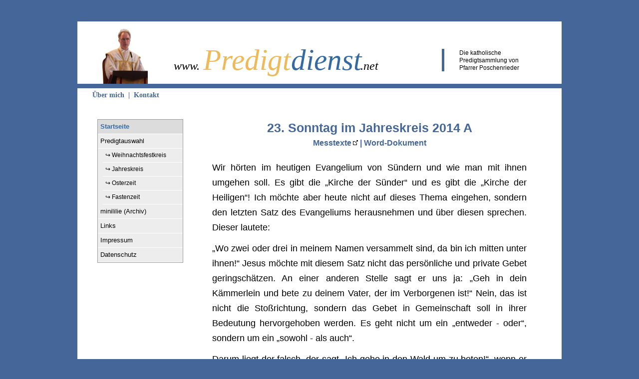

--- FILE ---
content_type: text/html; charset=UTF-8
request_url: http://www.predigtdienst.net/a14_jahreskreis23.shtml
body_size: 7282
content:
 ﻿<!DOCTYPE html>
<html lang="de"><head>
<meta http-equiv="content-type" content="text/html; charset=UTF-8">

    <meta charset="utf-8">
    <meta name="format-detection" content="telephone=no">
    <meta name="viewport" content="width=device-width, initial-scale=1" />
	<link rel="icon" href="http://www.predigtdienst.net/bilder/favicon.ico" type="image/vnd.microsoft.icon">
    <title>23. Sonntag im Jahreskreis A 2014</title>
   <script>
        document.createElement("article");
        document.createElement("footer");
        document.createElement("header");
        document.createElement("nav");
        document.createElement("section");

    </script>


    <style>
	
	.hypen{
		
		
		
-webkit-hyphens: auto;
 -moz-hyphens: auto;
 -ms-hyphens: auto;
 hyphens: auto;
 
 
}	

.hypen p { margin-bottom:12px}

.pText{
	
	margin-top: 1em;
	text-align: justify;
	
	
	}
	
	@supports not (hyphens: auto) 
 {
	 .pText{
	 
	 }
	 
	 }
	
.b3 {
	
	display:none;
}
	  

	
	html {
	-webkit-text-size-adjust: none; 
}


.aboutus {
	
	
	position:relative;
	left:30px;
}

.contact {
	
	color:#FFFFFF
}

        * {
            padding: 0;
            margin: 0;
            
        }

        body {
            background-color: #ffffff;
        }

        .klassisch {
            display: inline;
            position: relative;
            color: #ffffff;
            padding: 5px;
            margin-top: 50px;
            padding-top: 1px

        }

        #footer {

            padding-bottom: 8px;
        }

        .sankt {

            color: #EDB959;
			
        }

        .josef {
            position: relative;
            right: 5px;
            color: #356aa0
        }

        a {
            text-decoration: none;
        }

        
        .navigation a:hover, .navigation a:focus, .navigation a:active {
		
            background-color: #DCDCDC;
            font-weight: bold;

        }

        #currentpage {
            background-color: #DCDCDC;
            font-weight: bold;
            color: #356AA0;
        }

        #currentsubpage {
            background-color: #DCDCDC;
            font-weight: bold;
            color: #356AA0;
        }

        header {
            margin: 0;
            position: absolute;
            top: 0;
            width: 970px;
            text-align: left;
        }

        #LinieOben {
            padding: 3px 6px 3px 6px;
            font-family: Verdana, Arial, Sans-serif;
            font-size: .8em;

            background-color: #446699;
            height: 3px;
            clear: both;
            position: relative;

            top: -5px

        }

        .navigation {
             float:left;
			 width: 170px;
            margin-top:40px;
            margin-left:30px;
			margin-bottom:35px;
			

        }

        .navigation ul {
            list-style-type: none;
            margin: 0;
            padding: 0;
            width: 170px;
            font-family: Verdana, Arial, Sans-serif;
			
        }

        

        .relavive {
            position: relative;
        }

        #Titel {

            font-style: italic;

            margin-left: 40px;

            position: relative;
            left: 0px;
            font-size: 3.7em;
            top: -18px;

            display: inline;
            font-family: Georgia, 'Times New Roman', serif;
        }

        .logo {
            margin-top: 5px;
            margin-left: 50px;
            width: 91px;
            font-size: 3.5em;
            position: relative;
            top: 10px;
            display: inline;
			height:110px;
			color:white;
			border:0;
			

        }
#unterschrift {
position:relative;
top:35px;
left:180px;

}
        #Fusslinks {
            display: inline;
            padding-left: 5px;
        }

        .Wrapper {

            margin: 25px auto;
            width: 970px;
            
            background: #ffffff;

            

        }

        #info {
            margin-left: 50px;
            padding-top: 0px;
            font-family: Verdana, Arial, Sans-serif;

            position: absolute;
            left: 700px;
            margin-left: 30px;
            width: 155px;

            border-left: 5px solid #469;
            border-top: 0px;
            padding-left: 30px;

            top: 55px;
            display: block;
            font-size: .73em;
            line-height: 1.35;

        }

		
        #inhalt {


             margin-right: 10px;
            margin-left: 10px;
            font-family: Verdana, Arial, Sans-serif;
            font-size: 1em;
            line-height: 1.45;

        }



       

        .content {
max-height: 999999px;
        padding-top: 22px;
		margin-left:260px;
		margin-right:60px;
            min-height: 700px;
        }

        a[href^='http://'], a[href^='https://']
        {
            padding-right: 13px;
            background: url(https://www.stjosef.at/bilder/1445884079_External-Link.png) right no-repeat;
        }
		
		a[href^='http://www.predigtdienst.net'], a[href^='http://www.facebook.com/people/Christian-Poschenrieder/1840662372'], a[href^='http://predigtdienst.net'], a[href^='https://www.stjosef.at'], a[href^='https://www.predigtdienst.net'], a[href^='https://predigtdienst.net']
        
        {
            padding-right: 0px;
            background: none;
        }
		
		.select {
			font-size:1.05em;
			margin-bottom:8px;
			
			border:solid 1px #446699;
			width:470px;
			height:30px;
			box-shadow: 1px 1px 1px grey;
		}
			
		.select_option {
			
			padding:3px
		}
		
		.button_submit_index {
			
			height:30px;
			width:70px;
			position:relative;
			top:-2px
			
		}
		

.predigt {
	margin-bottom: 20px;
	
	-moz-hyphens: auto;
   -o-hyphens: auto;
   -webkit-hyphens: auto;
   -ms-hyphens: auto;
   hyphens: auto; 
   text-align:justify;
   

   }
   
 @media all and (-webkit-min-device-pixel-ratio:0) and (min-resolution: .001dpcm) {

.predigt {
	margin-bottom: 20px;
	
	-moz-hyphens: auto;
   -o-hyphens: auto;
   -webkit-hyphens: auto;
   -ms-hyphens: auto;
   hyphens: auto; 
   white-space: pre-wrap;
   text-align:justify;

   }

}  


.h1_index {
	
	color:#446699;
	font-family: Verdana,Arial,Sans-serif; 
	font-size: 1.3em;
	border-bottom: 1px solid #000000; 
	margin-bottom: 30px
	
}

.h3_navigation {
	
	display:none;
	background:#356aa0;
	color:#ffffff;
	font-size:11px;
	padding:5px;
	font-family: Verdana,Arial,Sans-serif;
	margin:0;
}



.navigation_a {
	
	text-decoration: none;
            display: block;
            padding: 5px;
            border-bottom: 1px solid white;
            color: black;
            font-size: .80em;
            font-family: Verdana, Arial, Sans-serif;
	
	
	
}


.navigation_a_mobile {
	
	display:none;
}

.dokChurch_a {
	text-decoration: none;
            display: block;
            padding: 5px;
            border-bottom: 1px solid white;
            color: black;
           
            font-family: Verdana, Arial, Sans-serif;
	
	font-size:.75em;
	
	
}

.datenschutz {
	
	color:#FFFFFF;
	position:relative;
	left:525px
	
	
}

#list{
	
	display:none;
}

#mobie_link{
	
	display:none;
	
}



@media only screen and (max-width : 969px)  {



	#mobie_link{

	display:block;

}

}



/* MobileStart */






@media only screen and (min-width : 700px) and (max-width : 969px)  {
	
	
	 
	
	
	
	

	
	#Titel {

            font-style: italic;

            margin-left: 2%;

            position: relative;
            left: 0px;
            font-size: 3em;
           top:-25px;

          
            font-family: Georgia, 'Times New Roman', serif;
        }
	 .sankt {

            color: #EDB959
        }

        .josef {
            position: relative;
            right: 5px;
            color: #356aa0
        }
	

	
	header {
            margin: 0;
            position: absolute;
            top: 0;
            width: 100%;
            text-align: left;
        }
	

	.Wrapper {

            margin: 0 auto;
            width: 98%;
			min-width:280px;
            box-shadow: 0px -3px 15px #666;
            background: #ffffff;

            -webkit-border-bottom-right-radius: 10px;
            -webkit-border-bottom-left-radius: 10px;
            -moz-border-radius-bottomright: 10px;
            -moz-border-radius-bottomleft: 10px;
            border-bottom-right-radius: 10px;
            border-bottom-left-radius: 10px;
            border-top-right-radius: 10px;
            border-top-left-radius: 10px;

        }
		
		.content {
        max-height: 999999px;
        padding-top: 35px;
		margin-left:26%;
		margin-right:2%;
            min-height: 700px;
			display:block;
        }
	
	 #inhalt {

display:block;
             margin-right: 2%;
            margin-left: 2%;
            font-family: Verdana, Arial, Sans-serif;
            font-size: 1em;
            line-height: 1.45;

        }
	
	 #info {
            margin-left: 50px;
            padding-top: 0px;
            font-family: Verdana, Arial, Sans-serif;

            position: absolute;
            left: 70%;
            margin-left: 30px;
            width: 155px;

            border-left: 2px solid #356aa0;
            border-top: 0px;
            padding-left: 25px;

            top: 55px;
            display: block;
            font-size: .73em;
            line-height: 1.35;

        }
		
		.datenschutz {
	
	
	color:#FFFFFF;
	position:relative;
	left:47%;
	
	
	
}

	
	
	
	
	 #LinieOben {
            padding: 0;
            font-family: Verdana, Arial, Sans-serif;
            font-size: 0.8em;

            background-color: #446699;
            height: 20px;
            clear: both;
            position: relative;

            top: -0px

        }
	
	
	


	.h3_navigation {
	
	
	background:#356aa0;
	color:#ffffff;
	font-size:0.9em;
	padding:5px;
	font-family: Verdana,Arial,Sans-serif;
	margin:0;
}
	
	.navigation {
             float:left;
			 width: 150px;
            margin-top:40px;
            margin-left:15px;
			margin-bottom:35px

        }

        .navigation ul {
            list-style-type: none;
            margin: 0;
            padding: 0;
            width: 99%;
            font-family: Verdana, Arial, Sans-serif;
        }
	
	 .navigation_a {
            text-decoration: none;
            display: block;
            padding: 10px;
            border-bottom: 1px solid white;
            color: black;
            font-size: 0.9em;
            font-family: Verdana, Arial, Sans-serif;
			
        }
		
.dokChurch_a {
	text-decoration: none;
            display: block;
            padding: 8px;
            border-bottom: 1px solid white;
            color: black;
           
            font-family: Verdana, Arial, Sans-serif;
	
	font-size:0.75em;
	
	
}
	



.select {
			font-size:1.05em;
			margin-bottom:8px;
			
			border:solid 1px #446699;
			width:99%;
			height:30px;
			box-shadow: 1px 1px 1px grey;
		}
			
		.select_option {
			
			padding:3px
		}
		
		.button_submit_index {
			
			height:30px;
			width:70px;
			position:relative;
			top:-2px
			
		}


.logo  {
            margin-top: 5px;
            
            
			max-height:50%;
			max-width:50%;
            
            position: relative;
            top: 10px;
            display: inline;

        }


#unterschrift {
position:relative;
margin-top: 35px;
margin-left: 2%;
max-height:50%;
max-width:50%;
}




}
















@media only screen and (max-width : 699px){
	
	
	
	
	
	
	
	
	
	
	
	
	
	
	

.navigation_a_mobile{
	
	 
            display: block;
           
}




#list{
	
	display:block;
	text-align:center;
}	
	
	
	.datenschutz {
	
	display:none;
	color:#FFFFFF;
	position:relative;
	left:0px;
	font-size:0.9em;
	
	
}

.aboutus {
	display:none;
	
}

.contact {
	
display:none;	
	
}	
	

	
	#Titel {

            font-style: italic;

            margin-left: 2%;

            position: relative;
            left: 0px;
            font-size: 2em;
           top:-25px;

          
            font-family: Georgia, 'Times New Roman', serif;
        }
	 .sankt {

            color: #EDB959
        }

        .josef {
            position: relative;
            right: 5px;
            color: #356aa0
        }
	
.h3_navigation{
	
	display:none;
	
}
	
	
	header {
            margin: 0;
            position: absolute;
            top: 0;
            width: 100%;
            text-align: left;
        }
	
	.navigation {
            display:none;
			 width: 99%;
            margin-top:0;
            margin-left:0;
			margin-bottom:35px

        }
	.Wrapper {

            margin: 0 auto;
            width: 98%;
			min-width:280px;
            box-shadow: 0px -3px 15px #666;
            background: #ffffff;

            -webkit-border-bottom-right-radius: 10px;
            -webkit-border-bottom-left-radius: 10px;
            -moz-border-radius-bottomright: 10px;
            -moz-border-radius-bottomleft: 10px;
            border-bottom-right-radius: 10px;
            border-bottom-left-radius: 10px;
            border-top-right-radius: 10px;
            border-top-left-radius: 10px;

        }
		
		.content {
        max-height: 999999px;
        padding-top: 35px;
		margin-left:2%;
		margin-right:2%;
            min-height: 700px;
			display:block;
        }
	
	 #inhalt {

display:block;
             margin-right: 2%;
            margin-left: 2%;
            font-family: Verdana, Arial, Sans-serif;
            font-size: 1em;
            line-height: 1.45;

        }
	
	#info {
		
		display:none;
		
	}
	
	.navrechts{
		
		display:none;
	}
	
	
	
	 #LinieOben {
            padding: 0;
            font-family: Verdana, Arial, Sans-serif;
            font-size: 1.2em;

            background-color: #446699;
            height: 5px;
            clear: both;
            position: relative;

            top: -0px

        }
	
	
	


	.h3_navigation {
	
	
	background:#356aa0;
	color:#ffffff;
	font-size:1.2em;
	padding:5px;
	font-family: Verdana,Arial,Sans-serif;
	margin:0;
}
	
	

        .navigation ul {
            list-style-type: none;
            margin: 0;
            padding: 0;
            width: 99%;
            font-family: Verdana, Arial, Sans-serif;
        }
	
	 .navigation_a {
            text-decoration: none;
            display: block;
            padding: 15px;
            border-bottom: 1px solid white;
            color: black;
            font-size: 1em;
            font-family: Verdana, Arial, Sans-serif;
			
        }
		
.dokChurch_a {
	text-decoration: none;
            display: block;
            padding: 8px;
            border-bottom: 1px solid white;
            color: black;
           
            font-family: Verdana, Arial, Sans-serif;
	
	font-size:0.9em;
	
	
}
	



.select {
			font-size:1.05em;
			margin-bottom:8px;
			
			border:solid 1px #446699;
			width:99%;
			height:30px;
			box-shadow: 1px 1px 1px grey;
		}
			
		.select_option {
			
			padding:3px
		}
		
		.button_submit_index {
			
			height:30px;
			width:70px;
			position:relative;
			top:-2px
			
		}


.logo  {
            margin-top: 5px;
            margin-left: 2%;
            
			height:20%;
			width:20%;
			
			
			max-height:110px;
			max-width:91px;
            
            position: relative;
            top: 10px;
            display: inline;

        }


	#unterschrift {
position:relative;
top:35px;
margin-left: 1%;
height:5%;
width:5%;
left:0px;
max-height:1%;
max-width:5px;
}	
		
		
		
}

/* MobileEnd */
    </style>

    <link rel="shortcut icon" type="image/x-icon" href="https://stjosef.at/bilder/favicon.ico">

    



    <script type="application/javascript">

        
		
		
		
		function menue2(display) {

            var display;
            // Falls der Brower die Methode "getComputetStyle" kennt (W3C-DOM)
            if (window.getComputedStyle)
                display = window.getComputedStyle(document.getElementById('navigation'), "").getPropertyValue("display");

            // Falls der Browser die Methode "currentStyle" kennt (neuere IEs)
            else if (document.getElementById(navigation).currentStyle)
                display = document.getElementById('navigation').currentStyle.display;

            // Falls es sich um einen Netscape der 4. Genereation handelt
            else if (document.ids)
                display = document.layers['navigation'].display;

            // Falls es sich um ältere IEs handelt
            else if (document.all)
                display = document.all['navigation'].style.display;


            if (display == 'none') {
                document.getElementById('currentTitle').style.position = 'static';
                document.getElementById('navigation').style.display = 'block';
				
				
            } else {

                
				document.getElementById('currentTitle').style.position = 'relative';
				document.getElementById('navigation').style.display = 'none';
            }


        }
    </script>   

</head>


<body style="background-color:#469;">
<div class="Wrapper">


    

	

    

	

	 <header style="position:relative">
 <div position="relative">

<a href="http://www.predigtdienst.net/"><img class="logo" alt="logo" src="http://www.predigtdienst.net/bilder/christian1.png"></a>



<div id="Titel"><span style="font-size:.4em;position:relative;left:8px;">www.</span> <span class="sankt">Predigt</span><span style="position:relative;left:1px" class="josef">dienst</span><span style="font-size:.4em;position:relative;left:-1px;">.net</span></div>

<div id="info">Die katholische Predigtsammlung von Pfarrer&nbsp;Poschenrieder</div>
<div id="LinieOben" >



</div>
<div class="aboutus" style="margin-top:0px"><a style="color:#469;font-weight: bold;font-size:.9em" href="https://www.stjosef.at/gemeinschaft_vom_heiligen_josef.php#poschenrieder">Über mich  &nbsp;| &nbsp;</a><a class="contact" style="color:#469;font-weight: bold;font-size:.9em" href="https://www.stjosef.at/index.php?id=kontakt&name=poschenrieder">Kontakt</a></div>
</div>
</header>

	

  


    <div style="position:relative">
        <div id="inhalt" class="overthrow">



            
   
   
 <div id="list" onclick="menue2()" style="border: 1px solid black;padding:5px;"><b>Navigation</b> <span style="position:absolute;right:20px">∨</span></div>
<nav id="navigation" class="navigation" style="background-color:#EDEDED;border: solid 1px #999;z-index:20 ">
    <h3 class="h3_navigation">Navigation</h3>
    <ul>
    <li><a class="navigation_a" id="currentpage" href="http://www.predigtdienst.net/"> Startseite</a> </li>
    
      
    
    

    



    <li style="margin-left:0px;"><a class="navigation_a" href="javascript:menue()">Predigtauswahl</a> </li>
<div id="Predigtauswahl">
    <li id="dok_standardwerke" style="margin-left:10px"> <a class="dokChurch_a" href="http://www.predigtdienst.net/a_indexweihnachten.shtml">&hookrightarrow; Weihnachtsfestkreis</a> </li>
    <li id="konzil" style="margin-left:10px"> <a class="dokChurch_a" href="http://www.predigtdienst.net/a_index.shtml">&hookrightarrow; Jahreskreis</a> </li>
    <li id="doc_katechismus" style="margin-left:10px"> <a class="dokChurch_a" href="http://www.predigtdienst.net/a_indexostern.shtml">&hookrightarrow; Osterzeit</a> </li>
    <li id="pope" style="margin-left:10px"> <a class="dokChurch_a" href="http://www.predigtdienst.net/a_indexfasten.shtml">&hookrightarrow; Fastenzeit</a> </li>
    
    

</div>
     <li id="moral" style="margin-left:0px"><a class="navigation_a" href="http://www.predigtdienst.net/minililie.shtml">minililie (Archiv)</a></li>
    <li id="predigt" style="margin-left:0px"><a class="navigation_a" href="http://www.predigtdienst.net/links.shtml">Links</a> </li>
    
    
    <li id="news" style="margin-left:0px"><a class="navigation_a" href="http://predigtdienst.net/impressum.shtml">Impressum</a></li>








     
     <li class="navigation_a_mobile"><a class="navigation_a" href="https://www.stjosef.at/gemeinschaft_vom_heiligen_josef.php#poschenrieder">Über mich</a></li>
    <li class="navigation_a_mobile"><a class="navigation_a" href="https://www.stjosef.at/index.php?id=kontakt&name=poschenrieder">Kontakt</a></li>
    
    
 
<li><a class="navigation_a" href="http://www.predigtdienst.net/datenschutz.shtml">Datenschutz</a></li>

    </ul>

    </nav>
      
   
     



   <div class="content"><div class="hypen" style="margin-top:20px;text-align:justify;color: black;font-size: 18px;
color: black;
line-height: 30px;
font-family: Verdana,Arial,Helvetica;
text-align:justify;


letter-spacing: 0.0em;
word-spacing:0.0em">
<h1 id="currentTitle" style=" 
                             color:#446699;
                             font-family: Verdana,Arial,Sans-serif;
                             font-size: 1.4em;
                             position:relative;
							 
							 
							 
							 text-align:center;
							 "> 23. Sonntag im Jahreskreis 2014 A
    </h1>
	<h2 style=" 
                             color:#446699;
                             font-family: Verdana,Arial,Sans-serif;
                             font-size: .9em;
                             position:relative;
							 margin-bottom:20px;
							 text-align:center;
							 "> <a style="color:#469;font-weight: bold;font-size:1em;" href="http://www.erzabtei-beuron.de/schott/schott_anz.php?file=..%2Fschott%2Fjk23%2FSonntagA.htm"> Messtexte</a> | <a style="color:#469;font-weight: bold;font-size:1em;" href="http://www.predigtdienst.net/rtf/rtf.php?a=a14_jahreskreis23"> Word-Dokument </a> 
    </h2><p>
	Wir h&ouml;rten im heutigen Evangelium von S&uuml;ndern und wie man mit ihnen umgehen soll. Es gibt die &bdquo;Kirche der S&uuml;nder&ldquo; und es gibt die &bdquo;Kirche der Heiligen&ldquo;! Ich m&ouml;chte aber heute nicht auf dieses Thema eingehen, sondern den letzten Satz des Evangeliums herausnehmen und &uuml;ber diesen sprechen. Dieser lautete:</p>
<p>
	&bdquo;Wo zwei oder drei in meinem Namen versammelt sind, da bin ich mitten unter ihnen!&ldquo; Jesus m&ouml;chte mit diesem Satz nicht das pers&ouml;nliche und private Gebet geringsch&auml;tzen. An einer anderen Stelle sagt er uns ja: &bdquo;Geh in dein K&auml;mmerlein und bete zu deinem Vater, der im Verborgenen ist!&ldquo; Nein, das ist nicht die Sto&szlig;richtung, sondern das Gebet in Gemeinschaft soll in ihrer Bedeutung hervorgehoben werden. Es geht nicht um ein &bdquo;entweder - oder&ldquo;, sondern um ein &bdquo;sowohl - als auch&ldquo;.</p>
<p>
	Darum liegt der falsch, der sagt &bdquo;Ich gehe in den Wald um zu beten!&ldquo;, wenn er damit meint: Ich brauche die Kirche nicht. Ich bete nur allein. Und der andere liegt ebenso falsch, wenn er meint: Ich gehe am Sonntag in meine Messe und habe damit alles erf&uuml;llt und mir gen&uuml;gt dieses Gemeinschaftsgebet, aber die ganze Woche vergisst er dann auf Gott.</p>
<p>
	So hat auch Christus in der Einsamkeit gebetet <strong>und</strong> in der Gemeinschaft. Wir finden ihn betend allein auf einen Berg, und er betet aber auch in der &Ouml;ffentlichkeit wie z.B. bei den zwei Brotvermehrungen oder auch im Abendmahlssaal mit den J&uuml;ngern. Wir finden ihn weiters in der Synagoge, in der er ganz sicher ebenfalls gemeinsam mit den anderen gebetet hat.</p>
<p>
	Beten hei&szlig;t &bdquo;sprechen mit Gott&ldquo;. Das Gebet ist lebensnotwendig. Es ist wie das Atmen f&uuml;r den K&ouml;rper. Ohne Sauerstoff kann der Mensch nicht leben. Ohne Gebet kann die Seele nicht leben. Ohne Gott stirbt die Seele ab.</p>
<p>
	Gott wartet auf unser Gebet. Er hat uns erschaffen, damit wir ihm Lob, Anbetung, Dank und Bitte entgegenbringen. Er will von uns das kindliche &bdquo;Abba - Vater&ldquo; h&ouml;ren. Er m&ouml;chte, dass wir, die wir seine Kinder sind, ihn so gr&uuml;&szlig;en. Darum hat er uns das Vater unser gelehrt.</p>
<p>
	Auch wenn das Beten manchmal schwer erscheint, wenn Zerstreuungen uns plagen, wenn wir nicht motiviert sind, kann das Gebet etwas ganz Gro&szlig;es sein. Wir wollen Gott einfach bitten, dass er alles annimmt, all unsere Sorgen und N&ouml;te. All unsere Gedanken wollen wir ihm schenken und hinbringen.</p>
<p>
	Wenn wir &uuml;berhaupt nicht denken k&ouml;nnen beim Beten, ist es wichtig, dass wir auch das ihm abgeben. Wir k&ouml;nnten es vielleicht mit einem Eisklumpen vergleichen. Wenn wir f&uuml;r Gott uns die Zeit zum Gebet nehmen, bitten wir ihn, er m&ouml;ge diesen Eisklumpen, der in unserem Herzen ist, zum Schmelzen bringen. Er m&ouml;ge ihn erw&auml;rmen mit seiner Liebe. Er kann uns diese Gnade geben.</p>
<p>
	Das Gemeinschaftsgebet kann uns dabei helfen. Es kann uns tragen. Allein ist es oft viel schwerer, sich die Zeit zu nehmen und sich zu &uuml;berwinden. Man h&ouml;rt viel fr&uuml;her auf, weil man z.B. keine Lust mehr hat. Die Gemeinschaft kann uns ermutigen und anspornen. Ich bin nicht allein. Ich wei&szlig;, wo zwei oder drei versammelt sind, ist er da, ist er mitten unser uns und freut sich und st&auml;rkt uns. So auch jetzt wieder, wenn wir das Geheimnis seiner Liebe feiern. Hier wird er in besonderer Weise gegenw&auml;rtig mit seinem Leib und seinem Blut. Wir wollen es mit gr&ouml;&szlig;ter Ehrfurcht begehen. Amen.</p>
</div></div>


        </div>


        


<div style="margin-top:35px;padding-bottom:8px;clear:both;font-size:.8em;font-family: Verdana,Arial,Sans-serif;">
    
<hr style="background-color:#469;height:5px">
         <div style="text-align: right;padding-right:30px;padding-top:5px">© Pfarrer Christian Poschenrieder 2026</div>


  </div> 





    </div>
    <div style="clear:both">&nbsp;</div>
</div>






</body>
</html>